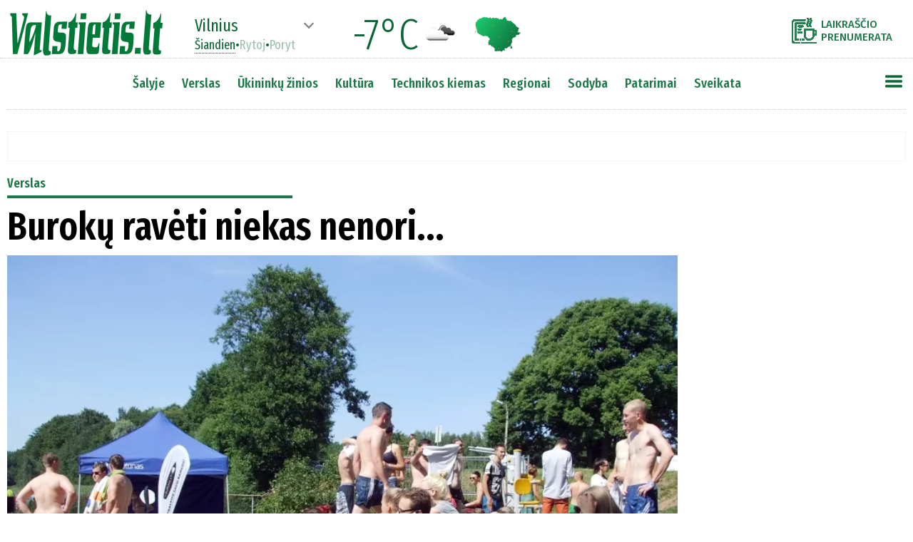

--- FILE ---
content_type: text/html
request_url: https://www.valstietis.lt/moduliai/getStraipsniaiAjax.php
body_size: 2240
content:
[{"id":"62214","created":"2021-02-23 17:00:43","updated":"0000-00-00 00:00:00","createUser":"SYS","updateUser":"","publishDate":"2017-08-10 11:47","published":"1","title":"Burok\u0173 rav\u0117ti niekas nenori...","seo":"buroku-raveti-niekas-nenori","html":"<p><div class=\"itemIntroText\"> <\/p><p> <\/p><p><strong>Vasar\u0105 daugiau galimybi\u0173 rasti darbo sezoniniams darbininkams, i\u0161 kuri\u0173 nereikalaujama auk\u0161tos kvalifikacijos. J\u0173 ie\u0161ko \u016bkininkai, kiti darbdaviai. Ta\u010diau ie\u0161kant net ir toki\u0173 \u017emoni\u0173 tenka gerokai paplu\u0161\u0117ti, mat nerti \u012f fizinius darbus neskubama.<\/strong> <\/p><p> <\/p><p><\/div> <\/p><p><div class=\"itemFullText\"> <\/p><p> <\/p><p>Pasak Vilniaus teritorin\u0117s darbo bir\u017eos Ukmerg\u0117s skyriaus ved\u0117jos Editos Mon\u010dinskien\u0117s, daugiau darb\u0161\u010di\u0173 rank\u0173 reikia statybose, sezoniniuose \u017eem\u0117s \u016bkio, melioracijos darbuose. Ta\u010diau, anot jos, pavyzd\u017eiui, \u016bkininkams \u201esunkokai pavyksta rasti darbuotoj\u0173\u201c. <\/p><p> <\/p><p>Galb\u016bt, mano ji, ir darbo bijoma, be to, netenkina \u012fdarbinimo s\u0105lygos. Mat auk\u0161tos kvalifikacijos nereikalaujan\u010dioms paslaugoms teikti asmenys gali b\u016bti \u012fdarbinti supaprastinta tvarka \u2013 naudojant \u017eem\u0117s \u016bkio bei mi\u0161kininkyst\u0117s paslaug\u0173 kvitus. <\/p><p> <\/p><p>\u201eTuomet \u017emogui nereikia mok\u0117ti mokes\u010di\u0173, bet ir sta\u017eas neina, ir b\u016bna nedraustas \u2013 tik kaip bedarbis. Pa\u0161alpas tebegauna, nes dirba ne pagal darbo sutart\u012f. Tiesa, apie sta\u017e\u0105 dabar da\u017enas ir negalvoja\u201c, \u2013 sako ved\u0117ja. <\/p><p> <\/p><p>Per vasaros atostogas u\u017esidirbti stengiasi moksleiviai. Ta\u010diau ir jiems nebe tiek daug galimybi\u0173. Anks\u010diau, pasakojo pa\u0161nekov\u0117, \u012fgyvendinant vie\u0161\u0173j\u0173 darb\u0173 program\u0105, Ukmerg\u0117s darbo bir\u017ea vasar\u0105 \u012fdarbindavo ir 60 moksleivi\u0173. Ta\u010diau jaunimui tokios galimyb\u0117s neb\u0117ra jau keleri metai. <\/p><p> <\/p><p>Darbo jaunuoliams taip pat gali pasi\u016blyti \u016bkininkai. \u201eKviet\u0117 kad ir rav\u0117ti burok\u0173. Ta\u010diau nelabai tam nusiteik\u0119, nori kitoki\u0173 darb\u0173...\u201c \u2013 pastebi E. Mon\u010dinskien\u0117. <\/p><p> <\/p><p>Darbo vasar\u0105 pageidaujantys mokiniai, si\u016blo ved\u0117ja, patys tur\u0117t\u0173 jo ie\u0161kotis, eiti pas darbdavius. Nema\u017eai j\u0173 vasar\u0105 i\u0161vyksta padirb\u0117ti ir \u012f u\u017esien\u012f. Da\u017enas \u2013 padedamas \u012fdarbinimo paslaugas teikian\u010di\u0173 \u012fmoni\u0173. <\/p><p> <\/p><p>Ap\u017evelgdama situacij\u0105 m\u016bs\u0173 rajono darbo rinkoje, pasakojo, kad \u012fmon\u0117ms nuolat reikia vairuotoj\u0173, vadybinink\u0173. Ie\u0161koma pagalbini\u0173 mi\u0161ko darbinink\u0173, aplinkos tvarkytoj\u0173, ap\u017eeldintoj\u0173. <\/p><p> <\/p><p>\u201eSiuv\u0117j\u0173 visada labai reikia, \u0161altkalvi\u0173, suvirintoj\u0173 \u2013 tokiems specialistams visada bus darbo. Ta\u010diau ir darbdaviams sunkoka rasti darbuotoj\u0173, ir pastariesiems nelengva. Atlyginimai pas mus ne per did\u017eiausi, neatitinkantys darbuotoj\u0173 reikalavim\u0173\u201c, \u2013 teig\u0117 darbo bir\u017eos vadov\u0117. <\/p><p> <\/p><p>Taip pat pasakojo, kad \u017emoni\u0173 nuolat ie\u0161ko didieji prekybos centrai, mat kai kuriuose i\u0161 j\u0173 kolektyvai labai da\u017enai kei\u010diasi. Neseniai vienam prekybos centrui reik\u0117jo visos komandos \u2013 nuo kasinink\u0173 iki pamainos vir\u0161ininko... Kokios gal\u0117t\u0173 b\u016bti tokios da\u017enos kaitos prie\u017eastys, moteris neapsiima sp\u0117lioti. Mano, kad tai susij\u0119 su kiekvienos i\u0161 \u012fmoni\u0173 vidaus tvarka. <\/p><p> <\/p><p>\u201eKai kurie prekybos centrai ukmergi\u0161kius ve\u017eioja dirbti \u012f Vilni\u0173, Kaun\u0105. Bet tai nelabai pasiteisina, toks darbas \u2013 neilgalaikis, nes \u017emon\u0117ms nepatogu tai, jog daug laiko \u2013 ne vien\u0105 valand\u0105 \u2013 tiesiog sugai\u0161ta kelyje\u201c, \u2013 sako ji. <\/p><p> <\/p><p>Pastebi, jog kai kuri\u0173 specialybi\u0173 atstovams apskritai sunku rasti darb\u0105. Tarp toki\u0173 \u2013 baigusieji vie\u0161\u0105j\u012f administravim\u0105, galintys dirbti sekretoriaus, kitus darbus. <\/p><p> <\/p><p>Ar darbdaviai, ie\u0161kodami \u017emoni\u0173, neperlenkia lazdos rinkdamiesi tarp vyr\u0173 ir moter\u0173, jaunesni\u0173 ar vyresni\u0173 asmen\u0173? \u201eTikrai nediskriminuoja. Ta\u010diau \u012fprasta, kad yra darb\u0173, turin\u010di\u0173 savo specifik\u0105. Juk \u012f krovinini\u0173 automobili\u0173 vairuotoj\u0173, elektrik\u0173 vietas da\u017eniausiai vyr\u0173 ie\u0161ko\u201c, \u2013 \u0161ypsosi pa\u0161nekov\u0117. <\/p><p> <\/p><p><\/div> <\/p><p>&nbsp; <\/p><p> <\/p><p><a href=\"http:\/\/www.ukzinios.lt\">www.ukzinios.lt<\/a><\/p>","topPozicija":"0","untilDate":"0000-00-00 00:00:00","saltinisID":"0","mokamas":null,"preVardas":null,"postVardas":null,"vardasPavarde":null,"kiekKom":"0","src":null,"rubrikos":[["Verslas","verslas","2"]],"foto":[{"failas":"http:\/\/valstietis.lt\/wp-content\/uploads\/2017\/08\/c0506552368b15678dda9d96ac195902_L.jpg","pavad":"Vieni jaunuoliai vasar\u0105 renkasi darb\u0105, kiti \u2013 poils\u012f ir pramogas. Autor\u0117s nuotr.\n","autorius":"","bg":""}],"mainFoto":"https:\/\/www.valstietis.lt\/media\/000062\/214\/main_00.webp","mainFotoTitle":"","bFotoTitles":"","bFoto":"","leadas":""}]

--- FILE ---
content_type: text/html
request_url: https://www.valstietis.lt/moduliai/getOrai.php
body_size: -79
content:
Vilnius%%-7%%04d%%-4%%01d%%-8%%04d

--- FILE ---
content_type: application/javascript; charset=utf-8
request_url: https://fundingchoicesmessages.google.com/f/AGSKWxVnadeTJbnzio4BH87-PLzPZf2r1DWQG_KnwjA4CgAJfxqpXYnSxp-lFD6jjE7jsf0zVyOcqHP7rKZbNtB5aofT8_bdzT0hUo6_8c_-HcDAqVufx0_a1hRs_hYPXXWsabmHFjYO5LUH178bgOjSLuK-Hzk9rVc758CdYhQzWBWEWECOPCz8cmXOzayT/_/polopoly_fs/ad--ad-reload//include/ad_/banner160x600-/googleleader.
body_size: -1288
content:
window['44b7910d-65d8-475d-b1f3-5ba6dda20fdd'] = true;

--- FILE ---
content_type: application/javascript; charset=utf-8
request_url: https://fundingchoicesmessages.google.com/f/AGSKWxVad0PyxiQpbvcSKm1pZibUwz_a0UidCu1pzXzt5pP3RqAxXlj_FglyWLcpHkeKK8xElpjGxVZiEcMmmm7_N8LrlBqpVNKb8suURx6Ae3raaI3cwgRGhV_T4wN0ZpnbBeq7JSys9Q==?fccs=W251bGwsbnVsbCxudWxsLG51bGwsbnVsbCxudWxsLFsxNzY4OTI3Mjg1LDQ2MTAwMDAwMF0sbnVsbCxudWxsLG51bGwsW251bGwsWzddXSwiaHR0cHM6Ly93d3cudmFsc3RpZXRpcy5sdC92ZXJzbGFzL2J1cm9rdS1yYXZldGktbmlla2FzLW5lbm9yaS82MjIxNCIsbnVsbCxbWzgsIk05bGt6VWFaRHNnIl0sWzksImVuLVVTIl0sWzE5LCIyIl0sWzE3LCJbMF0iXSxbMjQsIiJdLFsyNSwiW1szMTA2MTY5MF1dIl0sWzI5LCJmYWxzZSJdXV0
body_size: -209
content:
if (typeof __googlefc.fcKernelManager.run === 'function') {"use strict";this.default_ContributorServingResponseClientJs=this.default_ContributorServingResponseClientJs||{};(function(_){var window=this;
try{
var OH=function(a){this.A=_.t(a)};_.u(OH,_.J);var PH=_.Zc(OH);var QH=function(a,b,c){this.B=a;this.params=b;this.j=c;this.l=_.F(this.params,4);this.o=new _.bh(this.B.document,_.O(this.params,3),new _.Og(_.Ok(this.j)))};QH.prototype.run=function(){if(_.P(this.params,10)){var a=this.o;var b=_.ch(a);b=_.Jd(b,4);_.gh(a,b)}a=_.Pk(this.j)?_.Xd(_.Pk(this.j)):new _.Zd;_.$d(a,9);_.F(a,4)!==1&&_.H(a,4,this.l===2||this.l===3?1:2);_.Dg(this.params,5)&&(b=_.O(this.params,5),_.fg(a,6,b));return a};var RH=function(){};RH.prototype.run=function(a,b){var c,d;return _.v(function(e){c=PH(b);d=(new QH(a,c,_.A(c,_.Nk,2))).run();return e.return({ia:_.L(d)})})};_.Rk(8,new RH);
}catch(e){_._DumpException(e)}
}).call(this,this.default_ContributorServingResponseClientJs);
// Google Inc.

//# sourceURL=/_/mss/boq-content-ads-contributor/_/js/k=boq-content-ads-contributor.ContributorServingResponseClientJs.en_US.M9lkzUaZDsg.es5.O/d=1/exm=kernel_loader,loader_js_executable/ed=1/rs=AJlcJMzanTQvnnVdXXtZinnKRQ21NfsPog/m=web_iab_tcf_v2_signal_executable
__googlefc.fcKernelManager.run('\x5b\x5b\x5b8,\x22\x5bnull,\x5b\x5bnull,null,null,\\\x22https:\/\/fundingchoicesmessages.google.com\/f\/AGSKWxXgyWJy4zAjGdAPDjK3IUABbaSdNzAZX_Gs4Wupu9p1PsQZflSNfnYVxToo6iWE6lh8Omq884w02yr4KLSko-Ot02JQ-Y7kf-S4QtrjGuKJvRSsn8M2Jv2-UhgpzjhLDM57hul3QA\\\\u003d\\\\u003d\\\x22\x5d,null,null,\x5bnull,null,null,\\\x22https:\/\/fundingchoicesmessages.google.com\/el\/AGSKWxXKlUGgYi0i_ebw5dHcDrtnhI1tzRZCIe4fNX0KHK-T8hsv_2i50NSDfsinK2TLQ1vx1F_O27kzAF12_aBfu-TI9MukKkgrrR3dAvEplHlDCKr3IwRo9lch_EYDhS56qzwZyNyzrQ\\\\u003d\\\\u003d\\\x22\x5d,null,\x5bnull,\x5b7\x5d\x5d\x5d,\\\x22valstietis.lt\\\x22,1,\\\x22lt\\\x22,null,null,null,null,1\x5d\x22\x5d\x5d,\x5bnull,null,null,\x22https:\/\/fundingchoicesmessages.google.com\/f\/AGSKWxWcVvpwsK0jpsN-ZqSEIDi1mH7dzxPksStVWSApClcQJFfYJ8VtyCpH0Ol8jlNBQsphJ4I0h0x3HUp1fwBDrOKvbThaL8VcmIjiYa-MFODYHmdnOUb7yYiH42C8FwBQIWyJvbskBw\\u003d\\u003d\x22\x5d\x5d');}

--- FILE ---
content_type: application/javascript
request_url: https://www.valstietis.lt/jQuery/scriptai.js
body_size: 760
content:
$.fn.isInViewport = function() {
    var elementTop = $(this).offset().top;
    var elementBottom = elementTop + $(this).outerHeight();

    var viewportTop = $(window).scrollTop();
    var viewportBottom = viewportTop + $(window).height();

    return elementBottom > viewportTop && elementTop < viewportBottom;
};
$(document).on('click','#oraiZemelapis',function(){
	
	var k=$('div.oruZemelapis').length;
	if(k!=0) {
		return;
	}
	
	//window.open("https://new.valstietis.lt/orai/cityMap.php","","width=1350");
	// 1440 x 755 - 800
	
	var w=$(window).innerWidth()-20;
	var w0=$(window).innerWidth()-20;

//	if(w<1260) w=1260;
//	if(w>1440) w=1440;
//	var w1=parseInt(w/1.8);
//	var w2=w;
//	var w3=parseInt(w*755/1440)+10;


	var h=$(window).innerHeight()-40;
	if(h>755) h=755;
	
	var koef=755/h;
	w=1440/koef;
	
	var w1=parseInt(w/1.8);
	var w2=w0;
	w3=h;

	if(w2>1440) w2=1440;

	
	var h="<div class='oruZemelapis boxShadow' style='position:fixed;top:20px;left:2px;z-index:9999;border:1px solid grey;padding:0 10px 0px 10px ;background-color:white;cursor:move'>";
	h=h+"<div style='padding:10px 0 10px 0;text-align:right'><img id='oruZemelapisClose' src='images/closeGreen.png' style='height:24px;vertical-align:top;cursor:pointer'></div>";
	h=h+"<iframe src='https://new.valstietis.lt/orai/cityMap.php?w="+w1+"' width="+w2+" height="+w3+" frameborder=no></iframe>";
	h=h+"</div>";
	
	$('body').append(h);
	$('div.oruZemelapis').draggable({
		//'containment':'window'
	});
	
	blurOn();
	
	
	$('#oruZemelapisClose').on('click',function(){
		$('div.oruZemelapis').remove();
		blurOff();
	});
	
	
});

$(window).on('load',function(){
	
	var h=$(window).height();

});

function paieska(sablonas){
	location.href='paieska.php?s='+sablonas;
//	console.log('paieska:'+sablonas);
//	console.log('paieska:'+encodeURIComponent(sablonas));
	
}

$(document).ready(function(){
	
	$('#sablonas img').click(function(){
		var sablonas=$.trim($('#sablonas input').val());
		paieska(sablonas);
	});

	$('#sablonas input').keyup(function(e){
		var k=e.which;
		if(k==13) {
			var sablonas=$.trim($('#sablonas input').val());
			paieska(sablonas);
		}
	});

	
});

